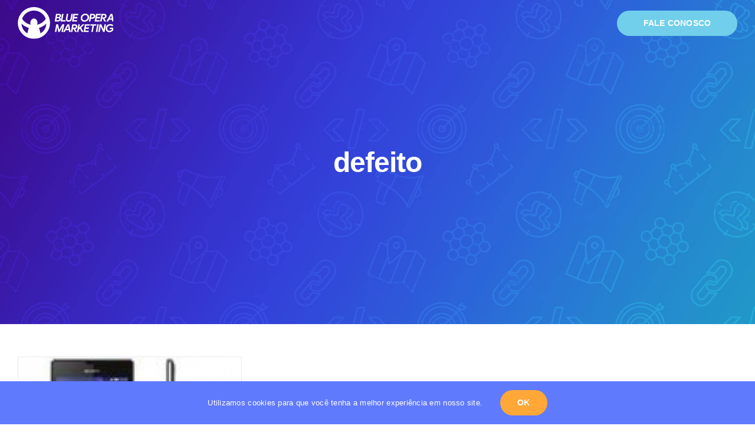

--- FILE ---
content_type: text/css
request_url: https://www.blueopera.com.br/wp-content/themes/Blue-Opera-Avada/style.css
body_size: -74
content:
/*
Theme Name: Blue Opera Avada Child
Description: Child theme for Avada theme
Author: Blue Opera
Author URI: https://blueopera.com.br
Template: Avada
Version: 1.0.0
Text Domain:  Avada
*/

--- FILE ---
content_type: image/svg+xml
request_url: https://www.blueopera.com.br/wp-content/uploads/2023/03/blueopera-white-logo.svg
body_size: 2823
content:
<svg xmlns="http://www.w3.org/2000/svg" viewBox="0 0 1048.2 350.69"><defs><style>.cls-1{fill:#fff;}</style></defs><g id="Layer_2" data-name="Layer 2"><g id="Camada_1" data-name="Camada 1"><g id="Blue_Logo_1x1" data-name="Blue Logo 1x1"><g id="TYPOS"><path class="cls-1" d="M416.89,74.63h30.42a31.11,31.11,0,0,1,13.8,2.81,20.8,20.8,0,0,1,8.77,7.6,19.41,19.41,0,0,1,3,10.53c0,5.26-1.4,9.47-4.32,12.75a23,23,0,0,1-10.77,6.9l-.11.93a20.07,20.07,0,0,1,8.19,6.67,17.71,17.71,0,0,1,3.15,10.65,23.19,23.19,0,0,1-4.32,13.92,28.07,28.07,0,0,1-11.7,9.24,40.15,40.15,0,0,1-16.61,3.27H401.69Zm21.53,70.77a16,16,0,0,0,10.17-3.16,10.19,10.19,0,0,0,4.1-8.66,10,10,0,0,0-3-7.48c-2-1.87-4.8-2.81-8.54-2.81h-17l-4,22.11ZM443,109.49c4.09,0,7.49-.94,9.94-2.81a9.56,9.56,0,0,0,3.74-8.07,8.84,8.84,0,0,0-2.8-6.79,10,10,0,0,0-7.25-2.57H430.23l-3.51,20.35H443Z"/><path class="cls-1" d="M482.28,74.63h16L485.79,144.7h36.26l-2.69,15.2H467Z"/><path class="cls-1" d="M537.49,158.38a24.28,24.28,0,0,1-10.06-9.94,29.88,29.88,0,0,1-3.62-14.74,57.79,57.79,0,0,1,1.05-10.06l8.66-49.13h16.14l-9.24,51.82A32.19,32.19,0,0,0,540,132c0,4.56,1.17,8.07,3.63,10.64s6.08,3.86,11,3.86a18.08,18.08,0,0,0,13.34-5.26c3.51-3.51,5.85-8.31,6.9-14.39l9.24-52.29h16.14l-9.47,53.23c-2,11.22-6.32,19.76-12.87,25.5s-15.09,8.53-25.38,8.53A29.47,29.47,0,0,1,537.49,158.38Z"/><path class="cls-1" d="M606,74.63h54.28l-2.81,15.21H619.38l-3.63,19.76h34.51l-2.81,15.21H612.94l-3.51,19.77h38.14l-2.69,15.21H590.6Z"/><path class="cls-1" d="M705.82,157a35.73,35.73,0,0,1-14.51-14,40.64,40.64,0,0,1-5.26-20.7,49,49,0,0,1,6.43-24.68,46.78,46.78,0,0,1,18-18,51.9,51.9,0,0,1,26.32-6.78,42.39,42.39,0,0,1,20.93,5.14,37.23,37.23,0,0,1,14.39,14.16,41.13,41.13,0,0,1,5.15,20.35,49,49,0,0,1-6.43,24.68,47.36,47.36,0,0,1-17.9,18,51.9,51.9,0,0,1-26.32,6.78A43.82,43.82,0,0,1,705.82,157Zm38.83-14.86a33.31,33.31,0,0,0,11.93-12.28,34,34,0,0,0,4.33-17.08A24.49,24.49,0,0,0,757.52,100a23,23,0,0,0-9.24-8.77,27.09,27.09,0,0,0-13.1-3.16,31.53,31.53,0,0,0-16.73,4.56,33.93,33.93,0,0,0-11.93,12.17,33.51,33.51,0,0,0-4.33,16.84,25.62,25.62,0,0,0,3.39,13,22.64,22.64,0,0,0,9.25,8.89,27.17,27.17,0,0,0,13.1,3.15A31.5,31.5,0,0,0,744.65,142.12Z"/><path class="cls-1" d="M789.69,74.63h28.77a30.4,30.4,0,0,1,13.57,3,23,23,0,0,1,9.36,8.66,24.55,24.55,0,0,1,3.39,12.86,29.6,29.6,0,0,1-4.21,15.91,27.16,27.16,0,0,1-11.81,10.18,40.32,40.32,0,0,1-17.2,3.51h-15.2l-5.62,31.35h-16Zm23.63,38.72c4.56,0,8.19-1.17,11-3.39s4.1-5.5,4.1-9.71a10,10,0,0,0-2.93-7.61q-2.81-2.81-8.07-2.8h-14.5l-4.21,23.51Z"/><path class="cls-1" d="M853.09,74.63h54.27l-2.8,15.21H866.42L862.8,109.6h34.5l-2.8,15.21H860l-3.51,19.77h38.13l-2.69,15.21H837.65Z"/><path class="cls-1" d="M912.74,74.63h28.08a31.18,31.18,0,0,1,14.27,3.16,23.47,23.47,0,0,1,9.59,8.54,22.45,22.45,0,0,1,3.39,11.93,27.78,27.78,0,0,1-3,12.86,27,27,0,0,1-8.19,9.6A29.71,29.71,0,0,1,945.5,126l-.35.82L961.87,159l-.11.93H944.21l-16.49-32.05H919.3l-5.74,32.05h-16Zm24.1,38.48a17,17,0,0,0,10.88-3.39c2.81-2.22,4.09-5.5,4.09-9.82a9.64,9.64,0,0,0-3.15-7.49,12.25,12.25,0,0,0-8.43-2.81H926.08l-4.21,23.63h15Z"/><path class="cls-1" d="M1012.17,74.63h18.95L1048.2,160H1031l-3.74-20.35H994.63L983.86,160H965.5Zm12.28,50.18-4-21.41-1.29-10.29h-.94l-4.79,10.29-11.23,21.41Z"/><path class="cls-1" d="M418.77,190.2h20.35l12.16,60h.94l33.22-60h21.29l-15.21,85.39H475.61l7.49-42.11,3.51-14.15h-.94l-31.46,56.26H441.46l-11.93-56.26h-.94l-1.52,14.15-7.49,42.11h-15.9Z"/><path class="cls-1" d="M540.42,190.2h19l17.08,85.39h-17.2l-3.74-20.35H522.87l-10.76,20.35H493.75Zm12.4,50.18-4-21.41-1.29-10.29h-.93L541.82,219l-11.23,21.41Z"/><path class="cls-1" d="M593.76,190.2h28.07a31.18,31.18,0,0,1,14.27,3.16,23.41,23.41,0,0,1,9.59,8.54,22.37,22.37,0,0,1,3.4,11.93,27.9,27.9,0,0,1-3,12.86,27.08,27.08,0,0,1-8.19,9.6,29.82,29.82,0,0,1-11.35,5.26l-.35.82,16.73,32.17-.12.93H625.22l-16.49-32.05h-8.54l-5.73,32.05h-16Zm24.09,38.48a17,17,0,0,0,10.88-3.39c2.81-2.22,4.1-5.5,4.1-9.82a9.65,9.65,0,0,0-3.16-7.49,12.22,12.22,0,0,0-8.42-2.81H607.09l-4.21,23.63h15Z"/><path class="cls-1" d="M660,190.2h16l-6.32,36.14h.94l37.2-36.14h20.12l-.24.93-37.31,35.56,25.38,48-.12.94H696.69L677.39,239l-12,11.58-4.57,25h-16Z"/><path class="cls-1" d="M732.14,190.2h54.27l-2.8,15.21H745.47l-3.62,19.76h34.5l-2.8,15.21H739l-3.51,19.77h38.13L771,275.36h-54Z"/><path class="cls-1" d="M814.14,205.52h-24l2.8-15.2h63.87l-2.69,15.2h-24l-12.51,70.07h-16Z"/><path class="cls-1" d="M866.31,190.2h16l-15.21,85.39h-16Z"/><path class="cls-1" d="M892.39,190.2h17.78l25.27,57.2h.93l1.87-16.49,7.26-40.71h15.91L946.2,275.59H930.29l-26.55-60.48h-.82l-1.87,16.5-8,44H877.18Z"/><path class="cls-1" d="M977.78,272.31a36.08,36.08,0,0,1-14.62-14.38,42,42,0,0,1-5.26-21.06,48,48,0,0,1,24.91-42,53.66,53.66,0,0,1,26.91-6.67,46,46,0,0,1,18.83,3.74,33.54,33.54,0,0,1,13.33,10.3l-12.75,10.88a22.92,22.92,0,0,0-8.54-6.91,28,28,0,0,0-12.39-2.57,36.33,36.33,0,0,0-17.08,4.1,30.83,30.83,0,0,0-12.29,11.58,31.74,31.74,0,0,0-4.56,17,27.77,27.77,0,0,0,3.39,13.8,22.51,22.51,0,0,0,9.36,9,28.12,28.12,0,0,0,13.34,3.15c7.95,0,14.62-2.22,19.88-6.78a29.36,29.36,0,0,0,8.31-13h-26.44l2.34-13.69h41.88a11.16,11.16,0,0,1,.12,2.11,49.18,49.18,0,0,1-3.86,19.65,43.64,43.64,0,0,1-25.39,23.86,49.3,49.3,0,0,1-17.78,3A44.74,44.74,0,0,1,977.78,272.31Z"/></g><path class="cls-1" d="M184.82,350.34c.58,0,1.17-.12,1.75-.12,1.06-.12,2-.12,3-.24.59,0,1.29-.11,1.88-.11l2.92-.35c.58-.12,1.17-.12,1.87-.24,1.05-.11,2-.23,3-.35.59-.11,1.17-.11,1.64-.23,1-.12,2.22-.35,3.28-.47.46-.12.93-.12,1.4-.23,1.4-.24,2.92-.47,4.33-.82h.35c1.64-.35,3.16-.7,4.79-1.06h.12l4.45-1.05c.35-.12.58-.12.93-.23,1.17-.35,2.34-.7,3.63-1,.35-.12.82-.24,1.17-.36,1.17-.35,2.22-.7,3.39-1.05.35-.12.82-.23,1.17-.35,1.17-.35,2.22-.7,3.39-1.17l1.06-.35c1.16-.47,2.45-.94,3.62-1.29a1.8,1.8,0,0,1,.7-.23,175.61,175.61,0,0,0,112-163.65,173.13,173.13,0,0,0-4.21-38.25h0c-.24-1.17-.47-2.22-.82-3.39,0-.12,0-.23-.12-.23-1.4-5.62-3-11.23-4.91-16.61,0-.12-.12-.24-.12-.35-.35-.94-.7-2-1.05-2.93-.12-.12-.12-.35-.24-.47-1.63-4.21-3.27-8.3-5.14-12.28-.12-.12-.12-.35-.24-.47-.47-.82-.82-1.75-1.28-2.57-.12-.23-.24-.58-.36-.82-.46-.82-.81-1.64-1.28-2.46-.12-.23-.24-.46-.35-.7-1.52-2.92-3.16-5.73-4.8-8.65h0a175.43,175.43,0,0,0-300.85,0h0c-1.64,2.8-3.28,5.73-4.8,8.65l-.35.7c-.47.82-.82,1.64-1.29,2.46-.12.24-.23.59-.35.82-.47.82-.82,1.75-1.29,2.57-.11.12-.11.35-.23.47-1.87,4-3.63,8.07-5.15,12.28-.11.12-.11.35-.23.47-.35.94-.7,2-1.05,2.93,0,.11-.12.23-.12.35a157.89,157.89,0,0,0-4.91,16.61c0,.11,0,.23-.12.23-.23,1.17-.59,2.22-.82,3.39h0A178.4,178.4,0,0,0,0,175.34,175.62,175.62,0,0,0,111.94,339a1.65,1.65,0,0,0,.71.23,32.13,32.13,0,0,0,3.62,1.29l1,.35c1.17.35,2.23.82,3.4,1.17.35.12.82.23,1.17.35,1.17.35,2.22.7,3.39,1.05.35.12.82.24,1.17.36,1.17.35,2.34.7,3.62,1a3,3,0,0,0,.94.23c1.4.35,2.92.7,4.45,1.05h.11c1.64.36,3.16.71,4.8,1.06h.35c1.4.23,2.81.58,4.33.82.47.11.93.11,1.4.23,1.05.23,2.22.35,3.28.47.58.12,1.17.12,1.63.23,1.06.12,2,.24,3,.35.58.12,1.16.12,1.87.24l2.92.35c.59,0,1.29.11,1.87.11,1.06.12,2,.12,3,.24.59,0,1.17.12,1.76.12a32.48,32.48,0,0,0,3.27.11,6.46,6.46,0,0,1,1.52.12c1.64,0,3.28.12,4.8.12s3.28,0,4.8-.12a6.54,6.54,0,0,0,1.52-.12C182.71,350.45,183.77,350.34,184.82,350.34Zm61.76-59c-4-22.81-9.71-43.28-16.73-60.59A198.13,198.13,0,0,0,251,223.3a191.91,191.91,0,0,0,60.35-40.24A136.58,136.58,0,0,1,246.58,291.38ZM175.11,38.6a136.53,136.53,0,0,1,129.14,92.29,156.86,156.86,0,0,1-93.81,64.69,58.58,58.58,0,0,0,3.62-20.47c0-26.9-17.43-48.78-38.95-48.78s-39,21.88-39,48.78a57.86,57.86,0,0,0,3.62,20.47A156.4,156.4,0,0,1,46,130.89,136.69,136.69,0,0,1,175.11,38.6ZM39,183.18a194,194,0,0,0,60.36,40.24,200.19,200.19,0,0,0,21.17,7.49c-7,17.19-12.63,37.78-16.72,60.59A137,137,0,0,1,39,183.18Z"/></g></g></g></svg>